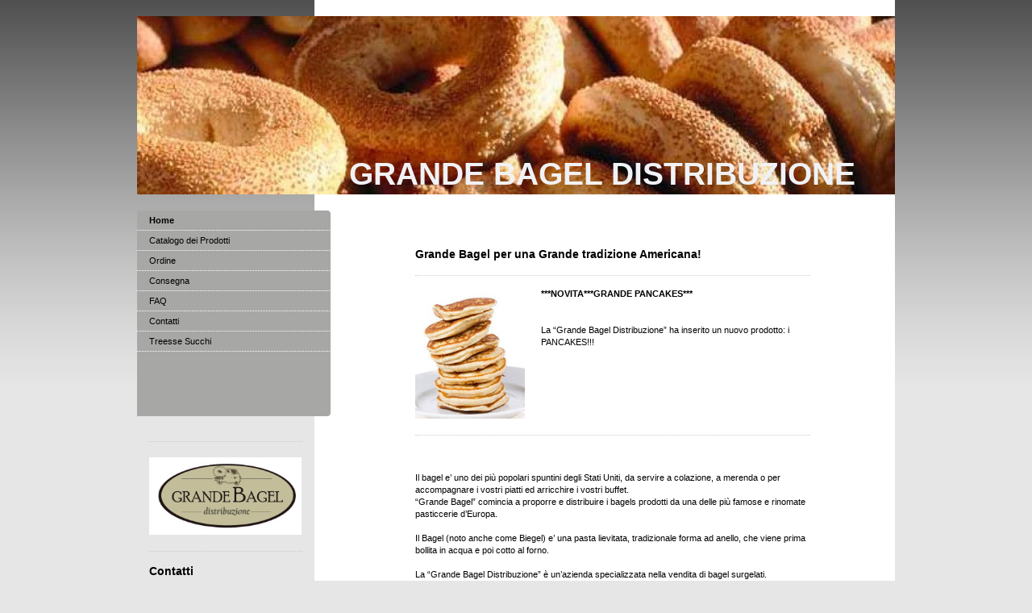

--- FILE ---
content_type: text/html; charset=UTF-8
request_url: https://www.grandebagel.com/
body_size: 5915
content:
<!DOCTYPE html>
<html lang="en"  ><head prefix="og: http://ogp.me/ns# fb: http://ogp.me/ns/fb# business: http://ogp.me/ns/business#">
    <meta http-equiv="Content-Type" content="text/html; charset=utf-8"/>
    <meta name="generator" content="IONOS MyWebsite"/>
        
    <link rel="dns-prefetch" href="//cdn.initial-website.com/"/>
    <link rel="dns-prefetch" href="//201.mod.mywebsite-editor.com"/>
    <link rel="dns-prefetch" href="https://201.sb.mywebsite-editor.com/"/>
    <link rel="shortcut icon" href="//cdn.initial-website.com/favicon.ico"/>
        <title>Grande Bagel Distribuzione - Home</title>
    
    

<meta name="format-detection" content="telephone=no"/>
        <meta name="keywords" content="distribution, wholesale, delivery, company, business, specials"/>
            <meta name="description" content="Grande Bagel Distribuzione, Dobbs Ferry"/>
            <meta name="robots" content="index,follow"/>
        <link href="https://www.grandebagel.com/s/style/layout.css?1708037605" rel="stylesheet" type="text/css"/>
    <link href="https://www.grandebagel.com/s/style/main.css?1708037605" rel="stylesheet" type="text/css"/>
    <link href="https://www.grandebagel.com/s/style/font.css?1708037605" rel="stylesheet" type="text/css"/>
    <link href="//cdn.initial-website.com/app/cdn/min/group/web.css?1763478093678" rel="stylesheet" type="text/css"/>
<link href="//cdn.initial-website.com/app/cdn/min/moduleserver/css/en_US/common,shoppingbasket?1763478093678" rel="stylesheet" type="text/css"/>
    <link href="https://201.sb.mywebsite-editor.com/app/logstate2-css.php?site=294249073&amp;t=1768793084" rel="stylesheet" type="text/css"/>

<script type="text/javascript">
    /* <![CDATA[ */
var stagingMode = '';
    /* ]]> */
</script>
<script src="https://201.sb.mywebsite-editor.com/app/logstate-js.php?site=294249073&amp;t=1768793084"></script>

    <link href="https://www.grandebagel.com/s/style/print.css?1763478093678" rel="stylesheet" media="print" type="text/css"/>
    <script type="text/javascript">
    /* <![CDATA[ */
    var systemurl = 'https://201.sb.mywebsite-editor.com/';
    var webPath = '/';
    var proxyName = '';
    var webServerName = 'www.grandebagel.com';
    var sslServerUrl = 'https://www.grandebagel.com';
    var nonSslServerUrl = 'http://www.grandebagel.com';
    var webserverProtocol = 'http://';
    var nghScriptsUrlPrefix = '//201.mod.mywebsite-editor.com';
    var sessionNamespace = 'DIY_SB';
    var jimdoData = {
        cdnUrl:  '//cdn.initial-website.com/',
        messages: {
            lightBox: {
    image : 'Image',
    of: 'of'
}

        },
        isTrial: 0,
        pageId: 1252394804    };
    var script_basisID = "294249073";

    diy = window.diy || {};
    diy.web = diy.web || {};

        diy.web.jsBaseUrl = "//cdn.initial-website.com/s/build/";

    diy.context = diy.context || {};
    diy.context.type = diy.context.type || 'web';
    /* ]]> */
</script>

<script type="text/javascript" src="//cdn.initial-website.com/app/cdn/min/group/web.js?1763478093678" crossorigin="anonymous"></script><script type="text/javascript" src="//cdn.initial-website.com/s/build/web.bundle.js?1763478093678" crossorigin="anonymous"></script><script src="//cdn.initial-website.com/app/cdn/min/moduleserver/js/en_US/common,shoppingbasket?1763478093678"></script>
<script type="text/javascript" src="https://cdn.initial-website.com/proxy/apps/static/resource/dependencies/"></script><script type="text/javascript">
                    if (typeof require !== 'undefined') {
                        require.config({
                            waitSeconds : 10,
                            baseUrl : 'https://cdn.initial-website.com/proxy/apps/static/js/'
                        });
                    }
                </script><script type="text/javascript" src="//cdn.initial-website.com/app/cdn/min/group/pfcsupport.js?1763478093678" crossorigin="anonymous"></script>    <meta property="og:type" content="business.business"/>
    <meta property="og:url" content="https://www.grandebagel.com/"/>
    <meta property="og:title" content="Grande Bagel Distribuzione - Home"/>
            <meta property="og:description" content="Grande Bagel Distribuzione, Dobbs Ferry"/>
                <meta property="og:image" content="https://www.grandebagel.com/s/img/emotionheader.jpg"/>
        <meta property="business:contact_data:country_name" content="United States"/>
    
    
    
    
    
    
    
    
</head>


<body class="body diyBgActive  startpage cc-pagemode-default diy-market-en_US" data-pageid="1252394804" id="page-1252394804">
    
    <div class="diyw">
        <div id="container">
	<div id="container_inner">

		<div id="header">

			
<style type="text/css" media="all">
.diyw div#emotion-header {
        max-width: 940px;
        max-height: 221px;
                background: #EEEEEE;
    }

.diyw div#emotion-header-title-bg {
    left: 0%;
    top: 0%;
    width: 100%;
    height: 14%;

    background-color: #FFFFFF;
    opacity: 0.50;
    filter: alpha(opacity = 50);
    display: none;}
.diyw img#emotion-header-logo {
    left: 1.00%;
    top: 0.00%;
    background: transparent;
                border: 10px solid #CCCCCC;
        padding: 5px;
                display: none;
    }

.diyw div#emotion-header strong#emotion-header-title {
    left: 28%;
    top: 78%;
    color: #F0F2F5;
        font: normal bold 39px/120% Impact, Charcoal, sans-serif;
}

.diyw div#emotion-no-bg-container{
    max-height: 221px;
}

.diyw div#emotion-no-bg-container .emotion-no-bg-height {
    margin-top: 23.51%;
}
</style>
<div id="emotion-header" data-action="loadView" data-params="active" data-imagescount="1">
            <img src="https://www.grandebagel.com/s/img/emotionheader.jpg?1309796885.940px.221px" id="emotion-header-img" alt=""/>
            
        <div id="ehSlideshowPlaceholder">
            <div id="ehSlideShow">
                <div class="slide-container">
                                        <div style="background-color: #EEEEEE">
                            <img src="https://www.grandebagel.com/s/img/emotionheader.jpg?1309796885.940px.221px" alt=""/>
                        </div>
                                    </div>
            </div>
        </div>


        <script type="text/javascript">
        //<![CDATA[
                diy.module.emotionHeader.slideShow.init({ slides: [{"url":"https:\/\/www.grandebagel.com\/s\/img\/emotionheader.jpg?1309796885.940px.221px","image_alt":"","bgColor":"#EEEEEE"}] });
        //]]>
        </script>

    
            
        
            
    
            <strong id="emotion-header-title" style="text-align: left">GRANDE BAGEL DISTRIBUZIONE</strong>
                    <div class="notranslate">
                <svg xmlns="http://www.w3.org/2000/svg" version="1.1" id="emotion-header-title-svg" viewBox="0 0 940 221" preserveAspectRatio="xMinYMin meet"><text style="font-family:Impact, Charcoal, sans-serif;font-size:39px;font-style:normal;font-weight:bold;fill:#F0F2F5;line-height:1.2em;"><tspan x="0" style="text-anchor: start" dy="0.95em">GRANDE BAGEL DISTRIBUZIONE</tspan></text></svg>
            </div>
            
    
    <script type="text/javascript">
    //<![CDATA[
    (function ($) {
        function enableSvgTitle() {
                        var titleSvg = $('svg#emotion-header-title-svg'),
                titleHtml = $('#emotion-header-title'),
                emoWidthAbs = 940,
                emoHeightAbs = 221,
                offsetParent,
                titlePosition,
                svgBoxWidth,
                svgBoxHeight;

                        if (titleSvg.length && titleHtml.length) {
                offsetParent = titleHtml.offsetParent();
                titlePosition = titleHtml.position();
                svgBoxWidth = titleHtml.width();
                svgBoxHeight = titleHtml.height();

                                titleSvg.get(0).setAttribute('viewBox', '0 0 ' + svgBoxWidth + ' ' + svgBoxHeight);
                titleSvg.css({
                   left: Math.roundTo(100 * titlePosition.left / offsetParent.width(), 3) + '%',
                   top: Math.roundTo(100 * titlePosition.top / offsetParent.height(), 3) + '%',
                   width: Math.roundTo(100 * svgBoxWidth / emoWidthAbs, 3) + '%',
                   height: Math.roundTo(100 * svgBoxHeight / emoHeightAbs, 3) + '%'
                });

                titleHtml.css('visibility','hidden');
                titleSvg.css('visibility','visible');
            }
        }

        
        // switch to svg title
        enableSvgTitle();
        jQuery('#emotion-header-img').one('load', enableSvgTitle)

            }(jQuery));
    //]]>
    </script>

    </div>

			
		</div>

		<div id="content">
			<div class="gutter">
				<!-- content_start -->

				
        <div id="content_area">
        	<div id="content_start"></div>
        	
        
        <div id="matrix_1380260004" class="sortable-matrix" data-matrixId="1380260004"><div class="n module-type-header diyfeLiveArea "> <h1><span class="diyfeDecoration">Grande Bagel per una Grande tradizione Americana!</span></h1> </div><div class="n module-type-hr diyfeLiveArea "> <div style="padding: 0px 0px">
    <div class="hr"></div>
</div>
 </div><div class="n module-type-textWithImage diyfeLiveArea "> 
<div class="clearover " id="textWithImage-6931599104">
<div class="align-container imgleft" style="max-width: 100%; width: 136px;">
    <a class="imagewrapper" href="https://www.grandebagel.com/s/cc_images/cache_4087676713.jpg?t=1395331371" rel="lightbox[6931599104]">
        <img src="https://www.grandebagel.com/s/cc_images/cache_4087676713.jpg?t=1395331371" id="image_6931599104" alt="" style="width:100%"/>
    </a>


</div> 
<div class="textwrapper">
<p><strong>***NOVITA***GRANDE PANCAKES***</strong>﻿</p>
<p> </p>
<p> </p>
<p><span>La “Grande Bagel Distribuzione” ha inserito un nuovo prodotto: i PANCAKES!!!</span>﻿</p>
<p> </p>
<p><span style="font-size: 8.5pt; line-height: 115%; font-family: Verdana, sans-serif; background-position: initial initial; background-repeat: initial initial;"> </span></p>
</div>
</div> 
<script type="text/javascript">
    //<![CDATA[
    jQuery(document).ready(function($){
        var $target = $('#textWithImage-6931599104');

        if ($.fn.swipebox && Modernizr.touch) {
            $target
                .find('a[rel*="lightbox"]')
                .addClass('swipebox')
                .swipebox();
        } else {
            $target.tinyLightbox({
                item: 'a[rel*="lightbox"]',
                cycle: false,
                hideNavigation: true
            });
        }
    });
    //]]>
</script>
 </div><div class="n module-type-hr diyfeLiveArea "> <div style="padding: 0px 0px">
    <div class="hr"></div>
</div>
 </div><div class="n module-type-text diyfeLiveArea "> <p> </p>
<p> </p>
<p>Il bagel e’ uno dei più popolari spuntini degli Stati Uniti, da servire a colazione, a merenda o per accompagnare i vostri piatti ed arricchire i vostri buffet.</p>
<p>“Grande Bagel” comincia a proporre e distribuire i bagels prodotti da una delle più famose e rinomate pasticcerie d’Europa.</p>
<p> </p>
<p>Il Bagel (noto anche come Biegel) e’ una pasta lievitata, tradizionale forma ad anello, che viene prima bollita in acqua e poi cotto al forno.</p>
<p> </p>
<p>La “Grande Bagel Distribuzione” è un’azienda specializzata nella vendita di bagel surgelati.</p>
<p>Gli americani consumano altre <strong style="mso-bidi-font-weight: normal;"><span style="text-decoration: underline;">300 milioni di bagels all’anno</span></strong> e il nostro obiettivo è quello
di proporre questo famosissimo prodotto americano a studenti, turisti ed americani residenti in Italia, affinché possano ritrovare il sapore di casa ed al tempo stesso proporlo a tutti coloro che
vogliono scoprire i sapori tipici della tradizione culinaria americana.</p>
<p style="text-align: center;"> </p>
<p style="text-align: center;"> </p>
<p style="text-align: center;"> <strong><span style="text-decoration: underline;"><span>Valori Nutrizionali</span></span></strong>﻿</p>
<p style="text-align: center;"> </p>
<p style="text-align: center;">* 100 % Ingredienti Naturali</p>
<p style="text-align: center;">* 100 % G.M.O Free</p>
<p style="text-align: center;">* 100 % Senza Conservanti</p>
<p style="text-align: center;">* 99 % Fat Free</p>
<p style="text-align: center;">* 100 % Senza Colesterolo</p>
<p style="text-align: center;">* 100 % Un immediata fonte di energia</p>
<p style="text-align: center;">* 100 % Buoni!!!﻿</p>
<p> </p>
<p> </p>
<p>Dal congelatore al forno, in pochi minuti il prodotto e' pronto per soddisfare ogni vostra esigenza.</p>
<p> </p>
<p style="line-height: 15.0pt; mso-pagination: none; mso-layout-grid-align: none; text-autospace: none;">Questo sito vi consentira' di conoserci meglio e di entrare in qualsiasi momento in contatto
con noi.</p>
<p> </p>
<p> </p>
<p><em><span lang="IT" style="color: black; font-style: normal;" xml:lang="IT">Per avere ulteriori informazioni visitate la pagina</span></em> <span style="font-family: Verdana;"><a href="https://www.grandebagel.com/consegna/"><span style="font-family: Arial; color: #bd3835; text-decoration: none; text-underline: none;">termini di consegna</span></a></span> <span style="font-family: Arial;"><em><span lang="IT" style="color: black; font-style: normal;" xml:lang="IT">o</span></em> ﻿ <a href="https://www.grandebagel.com/catalogo-dei-prodotti/"><span style="color: #bd3835; text-decoration: none; text-underline: none;">catalogo dei prodotti</span></a>.</span></p>
<p> </p> </div><div class="n module-type-header diyfeLiveArea "> <h2><span class="diyfeDecoration">FAQ</span></h2> </div><div class="n module-type-textWithImage diyfeLiveArea "> 
<div class="clearover " id="textWithImage-6514253504">
<div class="align-container imgleft" style="max-width: 100%; width: 110px;">
    <a class="imagewrapper" href="https://www.grandebagel.com/s/cc_images/cache_2867568104.jpg?t=1302205033" rel="lightbox[6514253504]">
        <img src="https://www.grandebagel.com/s/cc_images/cache_2867568104.jpg?t=1302205033" id="image_6514253504" alt="" style="width:100%"/>
    </a>


</div> 
<div class="textwrapper">
<p><span style="font-family: Verdana;">Avete domande? Qui troverete alcune delle domande poste piu di frequente con le relative risposte. Forse una delle vostre domande si trova tra queste. Se avete
altre domande, scriveteci e saremo disponibili a rispondervi.</span></p>
<p><a href="https://www.grandebagel.com/faq/">FAQ</a></p>
</div>
</div> 
<script type="text/javascript">
    //<![CDATA[
    jQuery(document).ready(function($){
        var $target = $('#textWithImage-6514253504');

        if ($.fn.swipebox && Modernizr.touch) {
            $target
                .find('a[rel*="lightbox"]')
                .addClass('swipebox')
                .swipebox();
        } else {
            $target.tinyLightbox({
                item: 'a[rel*="lightbox"]',
                cycle: false,
                hideNavigation: true
            });
        }
    });
    //]]>
</script>
 </div></div>
        
        
        </div>

				<!-- content_ende -->
			</div>			
		</div>

		<div id="sidebar">
			<div id="navigation" class="altcolor">

				<div class="webnavigation"><ul id="mainNav1" class="mainNav1"><li class="navTopItemGroup_1"><a data-page-id="1252394804" href="https://www.grandebagel.com/" class="current level_1"><span>Home</span></a></li><li class="navTopItemGroup_2"><a data-page-id="1252394904" href="https://www.grandebagel.com/catalogo-dei-prodotti/" class="level_1"><span>Catalogo dei Prodotti</span></a></li><li class="navTopItemGroup_3"><a data-page-id="1252395204" href="https://www.grandebagel.com/ordine/" class="level_1"><span>Ordine</span></a></li><li class="navTopItemGroup_4"><a data-page-id="1252395304" href="https://www.grandebagel.com/consegna/" class="level_1"><span>Consegna</span></a></li><li class="navTopItemGroup_5"><a data-page-id="1252395404" href="https://www.grandebagel.com/faq/" class="level_1"><span>FAQ</span></a></li><li class="navTopItemGroup_6"><a data-page-id="1252395904" href="https://www.grandebagel.com/contatti/" class="level_1"><span>Contatti</span></a></li><li class="navTopItemGroup_7"><a data-page-id="1345074673" href="https://www.grandebagel.com/treesse-succhi/" class="level_1"><span>Treesse Succhi</span></a></li></ul></div>

			</div>
			<div id="sidebar_content">

				<div id="matrix_1380260504" class="sortable-matrix" data-matrixId="1380260504"><div class="n module-type-hr diyfeLiveArea "> <div style="padding: 0px 0px">
    <div class="hr"></div>
</div>
 </div><div class="n module-type-textWithImage diyfeLiveArea "> 
<div class="clearover " id="textWithImage-6514255504">
<div class="align-container imgright imgblock" style="max-width: 100%; width: 270px;">
    <a class="imagewrapper" href="https://www.grandebagel.com/s/cc_images/teaserbox_4089199793.jpg?t=1403082425" rel="lightbox[6514255504]">
        <img src="https://www.grandebagel.com/s/cc_images/cache_4089199793.jpg?t=1403082425" id="image_6514255504" alt="" style="width:100%"/>
    </a>


</div> 
<div class="textwrapper">

</div>
</div> 
<script type="text/javascript">
    //<![CDATA[
    jQuery(document).ready(function($){
        var $target = $('#textWithImage-6514255504');

        if ($.fn.swipebox && Modernizr.touch) {
            $target
                .find('a[rel*="lightbox"]')
                .addClass('swipebox')
                .swipebox();
        } else {
            $target.tinyLightbox({
                item: 'a[rel*="lightbox"]',
                cycle: false,
                hideNavigation: true
            });
        }
    });
    //]]>
</script>
 </div><div class="n module-type-hr diyfeLiveArea "> <div style="padding: 0px 0px">
    <div class="hr"></div>
</div>
 </div><div class="n module-type-header diyfeLiveArea "> <h1><span class="diyfeDecoration">Contatti</span></h1> </div><div class="n module-type-text diyfeLiveArea "> <p>Potete contattarci facilmente: chiamandoci al +39 345-2993874 o scrivendoci usando il <a href="https://www.grandebagel.com/contatti/contact-form/">Modulo di Contatto</a>.</p>
<p> </p>
<p> </p> </div><div class="n module-type-hr diyfeLiveArea "> <div style="padding: 0px 0px">
    <div class="hr"></div>
</div>
 </div><div class="n module-type-imageSubtitle diyfeLiveArea "> <div class="clearover imageSubtitle" id="imageSubtitle-6514254804">
    <div class="align-container align-left" style="max-width: 181px">
        <a class="imagewrapper" href="https://www.grandebagel.com/s/cc_images/cache_2867568604.jpg?t=1304375892" rel="lightbox[6514254804]">
            <img id="image_2867568604" src="https://www.grandebagel.com/s/cc_images/cache_2867568604.jpg?t=1304375892" alt="" style="max-width: 181px; height:auto"/>
        </a>

        
    </div>

</div>

<script type="text/javascript">
//<![CDATA[
jQuery(function($) {
    var $target = $('#imageSubtitle-6514254804');

    if ($.fn.swipebox && Modernizr.touch) {
        $target
            .find('a[rel*="lightbox"]')
            .addClass('swipebox')
            .swipebox();
    } else {
        $target.tinyLightbox({
            item: 'a[rel*="lightbox"]',
            cycle: false,
            hideNavigation: true
        });
    }
});
//]]>
</script>
 </div><div class="n module-type-header diyfeLiveArea "> <h1><span class="diyfeDecoration">Catalogo dei Prodotti</span></h1> </div><div class="n module-type-text diyfeLiveArea "> <p>Offriamo vari tipi di bagels. Per <span style="line-height: 20px;">maggiori informazioni</span>, visitate il nostro catalogo dei prodotti. </p>
<p><a href="https://www.grandebagel.com/catalogo-dei-prodotti/">Catalogo dei Prodotti.</a></p>
<p> </p> </div><div class="n module-type-hr diyfeLiveArea "> <div style="padding: 0px 0px">
    <div class="hr"></div>
</div>
 </div><div class="n module-type-imageSubtitle diyfeLiveArea "> <div class="clearover imageSubtitle" id="imageSubtitle-6514254604">
    <div class="align-container align-left" style="max-width: 150px">
        <a class="imagewrapper" href="https://www.grandebagel.com/s/cc_images/cache_2867568404.jpg?t=1302258090" rel="lightbox[6514254604]">
            <img id="image_2867568404" src="https://www.grandebagel.com/s/cc_images/cache_2867568404.jpg?t=1302258090" alt="" style="max-width: 150px; height:auto"/>
        </a>

        
    </div>

</div>

<script type="text/javascript">
//<![CDATA[
jQuery(function($) {
    var $target = $('#imageSubtitle-6514254604');

    if ($.fn.swipebox && Modernizr.touch) {
        $target
            .find('a[rel*="lightbox"]')
            .addClass('swipebox')
            .swipebox();
    } else {
        $target.tinyLightbox({
            item: 'a[rel*="lightbox"]',
            cycle: false,
            hideNavigation: true
        });
    }
});
//]]>
</script>
 </div></div>

			</div>
		</div>
		
		<div class="c"></div>

	</div>
</div>

<div id="footer">
	<div id="footer_inner">

		<div class="gutter">

			<div id="contentfooter">
    <div class="leftrow">
                        <a rel="nofollow" href="javascript:window.print();">
                    <img class="inline" height="14" width="18" src="//cdn.initial-website.com/s/img/cc/printer.gif" alt=""/>
                    Print                </a> <span class="footer-separator">|</span>
                <a href="https://www.grandebagel.com/sitemap/">Sitemap</a>
                        <br/> © Grande Bagel Distribuzione 2011<br/>
<br/>
This website was created using <a rel="nofollow" href="https://www.ionos.com/websites/website-builder" target="_blank">IONOS MyWebsite</a>.
            </div>
    <script type="text/javascript">
        window.diy.ux.Captcha.locales = {
            generateNewCode: 'Generate new code',
            enterCode: 'Please enter the code'
        };
        window.diy.ux.Cap2.locales = {
            generateNewCode: 'Generate new code',
            enterCode: 'Please enter the code'
        };
    </script>
    <div class="rightrow">
                    <span class="loggedout">
                <a rel="nofollow" id="login" href="https://login.1and1-editor.com/294249073/www.grandebagel.com/us?pageId=1252394804">
                    Login                </a>
            </span>
                
                <span class="loggedin">
            <a rel="nofollow" id="logout" href="https://201.sb.mywebsite-editor.com/app/cms/logout.php">Logout</a> <span class="footer-separator">|</span>
            <a rel="nofollow" id="edit" href="https://201.sb.mywebsite-editor.com/app/294249073/1252394804/">Edit page</a>
        </span>
    </div>
</div>
            <div id="loginbox" class="hidden">
                <script type="text/javascript">
                    /* <![CDATA[ */
                    function forgotpw_popup() {
                        var url = 'https://password.1and1.com/xml/request/RequestStart';
                        fenster = window.open(url, "fenster1", "width=600,height=400,status=yes,scrollbars=yes,resizable=yes");
                        // IE8 doesn't return the window reference instantly or at all.
                        // It may appear the call failed and fenster is null
                        if (fenster && fenster.focus) {
                            fenster.focus();
                        }
                    }
                    /* ]]> */
                </script>
                                <img class="logo" src="//cdn.initial-website.com/s/img/logo.gif" alt="IONOS" title="IONOS"/>

                <div id="loginboxOuter"></div>
            </div>
        


			<div class="c"></div>
		</div>

	</div>
</div>

<div id="background"></div>    </div>

    
    </body>


<!-- rendered at Thu, 18 Dec 2025 06:24:49 -0500 -->
</html>


--- FILE ---
content_type: text/css
request_url: https://www.grandebagel.com/s/style/layout.css?1708037605
body_size: 1117
content:

body 
{
	margin: 0;
	padding: 0 0 120px;
}


.diyw div#background {
	width: 100%;
	height: 477px;
	background: url(https://www.grandebagel.com/s/img/1010-body_bg.png) repeat-x;
	position: absolute;
	top: 0;
	z-index: 1;
}

* html .diyw div#background {
	filter: progid:DXImageTransform.Microsoft.AlphaImageLoader(src="https://www.grandebagel.com/s/img/1010-body_bg.png", enabled='true', sizingMethod='scale');
	background-image: none;
}

.diyw .altcolor {
	background: #a7a7a6;
}


.diyw div#container {
	width: 940px;
	margin: 0 auto;
	background: url(https://www.grandebagel.com/s/img/1010-container_bg.gif) repeat-y 220px 0;
	position: relative;
	z-index: 3;
}


.diyw div#header {
	padding: 20px 0;
}


.diyw div#content {
	width: 500px;
	float: right;
	padding: 40px 100px 80px 100px;
	background: #fff;
}


.diyw div#sidebar {
	width: 240px;
	float: left;
}


.diyw div#navigation {
	padding: 0 0 80px;
	background-image: url(https://www.grandebagel.com/s/img/1010-navigation_rc_br.png);
	background-repeat: no-repeat;
	background-position: 100% 100%;
}

* html .diyw div#navigation, * html .diyw ul.mainNav1 {
	background-image: none;
}

.diyw ul.mainNav1 {
	margin: 0;
	padding: 0;
	list-style: none;
	background: url(https://www.grandebagel.com/s/img/1010-navigation_rc_tr.png) no-repeat 100% 0;
}

.diyw ul.mainNav1 li {
	width: 240px;
}

.diyw ul.mainNav1 li a {
	text-decoration: none;
	display: block;
	width: 210px;
	padding: 5px 15px;
	background: url(https://www.grandebagel.com/s/img/1010-dots.gif) repeat-x 0 100%;
}

.diyw ul.mainNav1 li a:hover, .diyw ul.mainNav1 li a.current {
	font-weight: bold;
}

.diyw ul.mainNav2 {
	margin: 0;
	padding: 0;
	list-style: none;
}

.diyw ul.mainNav2 li a {
	width: 190px;
	padding: 4px 15px 4px 35px;
}

.diyw ul.mainNav3 {
	margin: 0;
	padding: 0;
	list-style: none;
}

.diyw ul.mainNav3 li a {
	width: 170px;
	padding: 4px 15px 4px 55px;
}

.diyw div#sidebar_content {
	padding: 20px 30px 0 10px;
}

.diyw div#jimdobox {
	margin-bottom: 20px;
}


.diyw div#footer {
	position: relative;
	z-index: 2;
	clear: both;
	width: 720px;
	margin: 0 auto;
	padding: 0 0 0 220px;
}

.diyw div#footer_inner {
	background: red;
	padding-top: 4px;
	background: url(https://www.grandebagel.com/s/img/1010-container_bottom_rc.png) no-repeat;
	zoom: 1;
}

* html .diyw div#footer_inner {
	filter: progid:DXImageTransform.Microsoft.AlphaImageLoader(src="https://www.grandebagel.com/s/img/1010-container_bottom_rc.png", enabled='true', sizingMethod='crop');
	background-image: none;
}

.diyw div#footer div.gutter {
	background: url(https://www.grandebagel.com/s/img/1010-dots.gif) repeat-x 0 100%;
	margin: 0 10px 0 10px;
	padding: 10px 0 5px 0;
}

.diyw br.c {
	display: block;
}


.diyw div#sidebar div.modulelt {
	position: relative;
	z-index: 9999px;
}



body .diyw
{
	font: normal 11px/140% Verdana, Arial, Helvetica, sans-serif;
	color: #666666;
}
 .diyw p, .diyw table, .diyw td {
	font: normal 11px/140% Verdana, Arial, Helvetica, sans-serif;
	color: #666666;
}

.diyw h1 {
	font: bold 14px/140% Verdana, Arial, Helvetica, sans-serif;
	color: #000000;
}

.diyw h2 {
	font: bold 12px/140% Verdana, Arial, Helvetica, sans-serif;
	color: #666666;
}


.diyw a.trackbackUrl, 
.diyw a.trackbackUrl:link,
.diyw a.trackbackUrl:visited,
.diyw a.trackbackUrl:hover,
.diyw a.trackbackUrl:active {
	background: #EEEEEE none repeat scroll 0% 0%;
	border: 1px solid black;
	color: #333333;
	padding: 2px;
	text-decoration: none;
}

.diyw a:link,
.diyw a:visited {
	text-decoration: underline; 
	color: #DB2F2C;
}

.diyw a:active, 
.diyw a:hover {
	text-decoration: none; 
	color: #DB2F2C;
}

.diyw div.hr {
	border-bottom-style: dotted;
	border-bottom-width: 1px; 
	border-color: #CCCCCC;
	height: 1px;
}
 
.diyw .altcolor,
.diyw .altcolor p {
	color: #000000;
}

.diyw .altcolor h1 {
	color: #000000;
}

.diyw .altcolor h2 {
	color: #000000;
}

.diyw .altcolor a:link,
.diyw .altcolor a:visited {
	color: #000000;
}

.diyw .altcolor a:active, 
.diyw .altcolor a:hover {
	color: #000000;
}

.diyw .altcolor div.hr {
	border-color: #000000;
}
